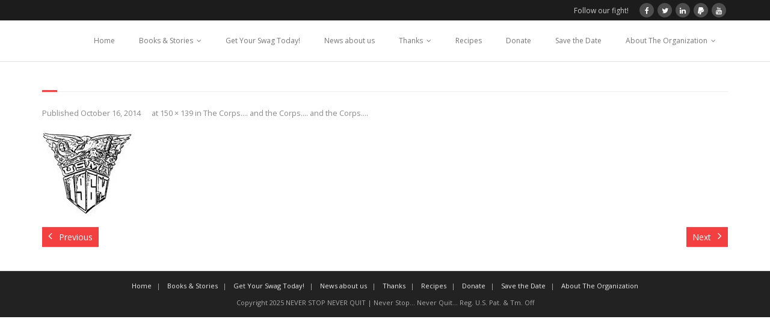

--- FILE ---
content_type: text/html; charset=UTF-8
request_url: https://neverstopneverquit.com/thanks/sponsors/west-point/usma64/
body_size: 10708
content:
<!DOCTYPE html>

<html lang="en">
<head>
<meta charset="UTF-8" />
<meta name="viewport" content="width=device-width" />
<link rel="profile" href="//gmpg.org/xfn/11" />
<link rel="pingback" href="https://neverstopneverquit.com/xmlrpc.php" />

<meta name='robots' content='index, follow, max-image-preview:large, max-snippet:-1, max-video-preview:-1' />

	<!-- This site is optimized with the Yoast SEO plugin v26.8 - https://yoast.com/product/yoast-seo-wordpress/ -->
	<title>USMA&#039;64 &#8902; Never Stop&hellip; Never Quit&hellip;</title>
	<link rel="canonical" href="https://neverstopneverquit.com/thanks/sponsors/west-point/usma64/" />
	<meta property="og:locale" content="en_US" />
	<meta property="og:type" content="article" />
	<meta property="og:title" content="USMA&#039;64 &#8902; Never Stop&hellip; Never Quit&hellip;" />
	<meta property="og:url" content="https://neverstopneverquit.com/thanks/sponsors/west-point/usma64/" />
	<meta property="og:site_name" content="Never Stop&hellip; Never Quit&hellip;" />
	<meta property="article:publisher" content="https://www.facebook.com/NeverStopNeverQuit/" />
	<meta property="og:image" content="https://neverstopneverquit.com/thanks/sponsors/west-point/usma64" />
	<meta property="og:image:width" content="150" />
	<meta property="og:image:height" content="139" />
	<meta property="og:image:type" content="image/jpeg" />
	<meta name="twitter:card" content="summary_large_image" />
	<meta name="twitter:site" content="@NStopNQuit" />
	<script type="application/ld+json" class="yoast-schema-graph">{"@context":"https://schema.org","@graph":[{"@type":"WebPage","@id":"https://neverstopneverquit.com/thanks/sponsors/west-point/usma64/","url":"https://neverstopneverquit.com/thanks/sponsors/west-point/usma64/","name":"USMA'64 &#8902; Never Stop&hellip; Never Quit&hellip;","isPartOf":{"@id":"https://neverstopneverquit.com/#website"},"primaryImageOfPage":{"@id":"https://neverstopneverquit.com/thanks/sponsors/west-point/usma64/#primaryimage"},"image":{"@id":"https://neverstopneverquit.com/thanks/sponsors/west-point/usma64/#primaryimage"},"thumbnailUrl":"https://i0.wp.com/neverstopneverquit.com/wp-content/uploads/2014/10/USMA64.jpg?fit=150%2C139&ssl=1","datePublished":"2014-10-16T19:46:03+00:00","breadcrumb":{"@id":"https://neverstopneverquit.com/thanks/sponsors/west-point/usma64/#breadcrumb"},"inLanguage":"en","potentialAction":[{"@type":"ReadAction","target":["https://neverstopneverquit.com/thanks/sponsors/west-point/usma64/"]}]},{"@type":"ImageObject","inLanguage":"en","@id":"https://neverstopneverquit.com/thanks/sponsors/west-point/usma64/#primaryimage","url":"https://i0.wp.com/neverstopneverquit.com/wp-content/uploads/2014/10/USMA64.jpg?fit=150%2C139&ssl=1","contentUrl":"https://i0.wp.com/neverstopneverquit.com/wp-content/uploads/2014/10/USMA64.jpg?fit=150%2C139&ssl=1","width":150,"height":139},{"@type":"BreadcrumbList","@id":"https://neverstopneverquit.com/thanks/sponsors/west-point/usma64/#breadcrumb","itemListElement":[{"@type":"ListItem","position":1,"name":"Home","item":"https://neverstopneverquit.com/"},{"@type":"ListItem","position":2,"name":"Thanks","item":"https://neverstopneverquit.com/thanks/"},{"@type":"ListItem","position":3,"name":"Sponsors","item":"https://neverstopneverquit.com/thanks/sponsors/"},{"@type":"ListItem","position":4,"name":"The Corps&#8230;. and the Corps&#8230;. and the Corps&#8230;.","item":"https://neverstopneverquit.com/thanks/sponsors/west-point/"},{"@type":"ListItem","position":5,"name":"USMA&#8217;64"}]},{"@type":"WebSite","@id":"https://neverstopneverquit.com/#website","url":"https://neverstopneverquit.com/","name":"Never Stop&hellip; Never Quit&hellip;","description":"This is why we fight!","publisher":{"@id":"https://neverstopneverquit.com/#organization"},"potentialAction":[{"@type":"SearchAction","target":{"@type":"EntryPoint","urlTemplate":"https://neverstopneverquit.com/?s={search_term_string}"},"query-input":{"@type":"PropertyValueSpecification","valueRequired":true,"valueName":"search_term_string"}}],"inLanguage":"en"},{"@type":"Organization","@id":"https://neverstopneverquit.com/#organization","name":"Never Stop&hellip; Never Quit&hellip;","url":"https://neverstopneverquit.com/","logo":{"@type":"ImageObject","inLanguage":"en","@id":"https://neverstopneverquit.com/#/schema/logo/image/","url":"https://i0.wp.com/neverstopneverquit.com/wp-content/uploads/2016/06/cropped-cropped-cropped-NSNQ2.jpg?fit=512%2C512&ssl=1","contentUrl":"https://i0.wp.com/neverstopneverquit.com/wp-content/uploads/2016/06/cropped-cropped-cropped-NSNQ2.jpg?fit=512%2C512&ssl=1","width":512,"height":512,"caption":"Never Stop&hellip; Never Quit&hellip;"},"image":{"@id":"https://neverstopneverquit.com/#/schema/logo/image/"},"sameAs":["https://www.facebook.com/NeverStopNeverQuit/","https://x.com/NStopNQuit","https://www.linkedin.com/company-beta/18104397/","https://www.youtube.com/playlist?list=PLwMsWD-UtliW3mOlsFCYm46gE4ikkfa-o"]}]}</script>
	<!-- / Yoast SEO plugin. -->


<link rel='dns-prefetch' href='//dl.dropboxusercontent.com' />
<link rel='dns-prefetch' href='//stats.wp.com' />
<link rel='dns-prefetch' href='//maxcdn.bootstrapcdn.com' />
<link rel='dns-prefetch' href='//fonts.googleapis.com' />
<link rel='dns-prefetch' href='//v0.wordpress.com' />
<link rel='dns-prefetch' href='//widgets.wp.com' />
<link rel='dns-prefetch' href='//s0.wp.com' />
<link rel='dns-prefetch' href='//0.gravatar.com' />
<link rel='dns-prefetch' href='//1.gravatar.com' />
<link rel='dns-prefetch' href='//2.gravatar.com' />
<link rel='dns-prefetch' href='//jetpack.wordpress.com' />
<link rel='dns-prefetch' href='//public-api.wordpress.com' />
<link rel='preconnect' href='//i0.wp.com' />
<link rel="alternate" type="application/rss+xml" title="Never Stop&hellip; Never Quit&hellip; &raquo; Feed" href="https://neverstopneverquit.com/feed/" />
<link rel="alternate" type="application/rss+xml" title="Never Stop&hellip; Never Quit&hellip; &raquo; Comments Feed" href="https://neverstopneverquit.com/comments/feed/" />
<link rel="alternate" type="application/rss+xml" title="Never Stop&hellip; Never Quit&hellip; &raquo; USMA&#8217;64 Comments Feed" href="https://neverstopneverquit.com/thanks/sponsors/west-point/usma64/#main/feed/" />
<link rel="alternate" title="oEmbed (JSON)" type="application/json+oembed" href="https://neverstopneverquit.com/wp-json/oembed/1.0/embed?url=https%3A%2F%2Fneverstopneverquit.com%2Fthanks%2Fsponsors%2Fwest-point%2Fusma64%2F%23main" />
<link rel="alternate" title="oEmbed (XML)" type="text/xml+oembed" href="https://neverstopneverquit.com/wp-json/oembed/1.0/embed?url=https%3A%2F%2Fneverstopneverquit.com%2Fthanks%2Fsponsors%2Fwest-point%2Fusma64%2F%23main&#038;format=xml" />
<style id='wp-img-auto-sizes-contain-inline-css' type='text/css'>
img:is([sizes=auto i],[sizes^="auto," i]){contain-intrinsic-size:3000px 1500px}
/*# sourceURL=wp-img-auto-sizes-contain-inline-css */
</style>
<style id='wp-emoji-styles-inline-css' type='text/css'>

	img.wp-smiley, img.emoji {
		display: inline !important;
		border: none !important;
		box-shadow: none !important;
		height: 1em !important;
		width: 1em !important;
		margin: 0 0.07em !important;
		vertical-align: -0.1em !important;
		background: none !important;
		padding: 0 !important;
	}
/*# sourceURL=wp-emoji-styles-inline-css */
</style>
<style id='wp-block-library-inline-css' type='text/css'>
:root{--wp-block-synced-color:#7a00df;--wp-block-synced-color--rgb:122,0,223;--wp-bound-block-color:var(--wp-block-synced-color);--wp-editor-canvas-background:#ddd;--wp-admin-theme-color:#007cba;--wp-admin-theme-color--rgb:0,124,186;--wp-admin-theme-color-darker-10:#006ba1;--wp-admin-theme-color-darker-10--rgb:0,107,160.5;--wp-admin-theme-color-darker-20:#005a87;--wp-admin-theme-color-darker-20--rgb:0,90,135;--wp-admin-border-width-focus:2px}@media (min-resolution:192dpi){:root{--wp-admin-border-width-focus:1.5px}}.wp-element-button{cursor:pointer}:root .has-very-light-gray-background-color{background-color:#eee}:root .has-very-dark-gray-background-color{background-color:#313131}:root .has-very-light-gray-color{color:#eee}:root .has-very-dark-gray-color{color:#313131}:root .has-vivid-green-cyan-to-vivid-cyan-blue-gradient-background{background:linear-gradient(135deg,#00d084,#0693e3)}:root .has-purple-crush-gradient-background{background:linear-gradient(135deg,#34e2e4,#4721fb 50%,#ab1dfe)}:root .has-hazy-dawn-gradient-background{background:linear-gradient(135deg,#faaca8,#dad0ec)}:root .has-subdued-olive-gradient-background{background:linear-gradient(135deg,#fafae1,#67a671)}:root .has-atomic-cream-gradient-background{background:linear-gradient(135deg,#fdd79a,#004a59)}:root .has-nightshade-gradient-background{background:linear-gradient(135deg,#330968,#31cdcf)}:root .has-midnight-gradient-background{background:linear-gradient(135deg,#020381,#2874fc)}:root{--wp--preset--font-size--normal:16px;--wp--preset--font-size--huge:42px}.has-regular-font-size{font-size:1em}.has-larger-font-size{font-size:2.625em}.has-normal-font-size{font-size:var(--wp--preset--font-size--normal)}.has-huge-font-size{font-size:var(--wp--preset--font-size--huge)}.has-text-align-center{text-align:center}.has-text-align-left{text-align:left}.has-text-align-right{text-align:right}.has-fit-text{white-space:nowrap!important}#end-resizable-editor-section{display:none}.aligncenter{clear:both}.items-justified-left{justify-content:flex-start}.items-justified-center{justify-content:center}.items-justified-right{justify-content:flex-end}.items-justified-space-between{justify-content:space-between}.screen-reader-text{border:0;clip-path:inset(50%);height:1px;margin:-1px;overflow:hidden;padding:0;position:absolute;width:1px;word-wrap:normal!important}.screen-reader-text:focus{background-color:#ddd;clip-path:none;color:#444;display:block;font-size:1em;height:auto;left:5px;line-height:normal;padding:15px 23px 14px;text-decoration:none;top:5px;width:auto;z-index:100000}html :where(.has-border-color){border-style:solid}html :where([style*=border-top-color]){border-top-style:solid}html :where([style*=border-right-color]){border-right-style:solid}html :where([style*=border-bottom-color]){border-bottom-style:solid}html :where([style*=border-left-color]){border-left-style:solid}html :where([style*=border-width]){border-style:solid}html :where([style*=border-top-width]){border-top-style:solid}html :where([style*=border-right-width]){border-right-style:solid}html :where([style*=border-bottom-width]){border-bottom-style:solid}html :where([style*=border-left-width]){border-left-style:solid}html :where(img[class*=wp-image-]){height:auto;max-width:100%}:where(figure){margin:0 0 1em}html :where(.is-position-sticky){--wp-admin--admin-bar--position-offset:var(--wp-admin--admin-bar--height,0px)}@media screen and (max-width:600px){html :where(.is-position-sticky){--wp-admin--admin-bar--position-offset:0px}}

/*# sourceURL=wp-block-library-inline-css */
</style><style id='global-styles-inline-css' type='text/css'>
:root{--wp--preset--aspect-ratio--square: 1;--wp--preset--aspect-ratio--4-3: 4/3;--wp--preset--aspect-ratio--3-4: 3/4;--wp--preset--aspect-ratio--3-2: 3/2;--wp--preset--aspect-ratio--2-3: 2/3;--wp--preset--aspect-ratio--16-9: 16/9;--wp--preset--aspect-ratio--9-16: 9/16;--wp--preset--color--black: #000000;--wp--preset--color--cyan-bluish-gray: #abb8c3;--wp--preset--color--white: #ffffff;--wp--preset--color--pale-pink: #f78da7;--wp--preset--color--vivid-red: #cf2e2e;--wp--preset--color--luminous-vivid-orange: #ff6900;--wp--preset--color--luminous-vivid-amber: #fcb900;--wp--preset--color--light-green-cyan: #7bdcb5;--wp--preset--color--vivid-green-cyan: #00d084;--wp--preset--color--pale-cyan-blue: #8ed1fc;--wp--preset--color--vivid-cyan-blue: #0693e3;--wp--preset--color--vivid-purple: #9b51e0;--wp--preset--gradient--vivid-cyan-blue-to-vivid-purple: linear-gradient(135deg,rgb(6,147,227) 0%,rgb(155,81,224) 100%);--wp--preset--gradient--light-green-cyan-to-vivid-green-cyan: linear-gradient(135deg,rgb(122,220,180) 0%,rgb(0,208,130) 100%);--wp--preset--gradient--luminous-vivid-amber-to-luminous-vivid-orange: linear-gradient(135deg,rgb(252,185,0) 0%,rgb(255,105,0) 100%);--wp--preset--gradient--luminous-vivid-orange-to-vivid-red: linear-gradient(135deg,rgb(255,105,0) 0%,rgb(207,46,46) 100%);--wp--preset--gradient--very-light-gray-to-cyan-bluish-gray: linear-gradient(135deg,rgb(238,238,238) 0%,rgb(169,184,195) 100%);--wp--preset--gradient--cool-to-warm-spectrum: linear-gradient(135deg,rgb(74,234,220) 0%,rgb(151,120,209) 20%,rgb(207,42,186) 40%,rgb(238,44,130) 60%,rgb(251,105,98) 80%,rgb(254,248,76) 100%);--wp--preset--gradient--blush-light-purple: linear-gradient(135deg,rgb(255,206,236) 0%,rgb(152,150,240) 100%);--wp--preset--gradient--blush-bordeaux: linear-gradient(135deg,rgb(254,205,165) 0%,rgb(254,45,45) 50%,rgb(107,0,62) 100%);--wp--preset--gradient--luminous-dusk: linear-gradient(135deg,rgb(255,203,112) 0%,rgb(199,81,192) 50%,rgb(65,88,208) 100%);--wp--preset--gradient--pale-ocean: linear-gradient(135deg,rgb(255,245,203) 0%,rgb(182,227,212) 50%,rgb(51,167,181) 100%);--wp--preset--gradient--electric-grass: linear-gradient(135deg,rgb(202,248,128) 0%,rgb(113,206,126) 100%);--wp--preset--gradient--midnight: linear-gradient(135deg,rgb(2,3,129) 0%,rgb(40,116,252) 100%);--wp--preset--font-size--small: 13px;--wp--preset--font-size--medium: 20px;--wp--preset--font-size--large: 36px;--wp--preset--font-size--x-large: 42px;--wp--preset--spacing--20: 0.44rem;--wp--preset--spacing--30: 0.67rem;--wp--preset--spacing--40: 1rem;--wp--preset--spacing--50: 1.5rem;--wp--preset--spacing--60: 2.25rem;--wp--preset--spacing--70: 3.38rem;--wp--preset--spacing--80: 5.06rem;--wp--preset--shadow--natural: 6px 6px 9px rgba(0, 0, 0, 0.2);--wp--preset--shadow--deep: 12px 12px 50px rgba(0, 0, 0, 0.4);--wp--preset--shadow--sharp: 6px 6px 0px rgba(0, 0, 0, 0.2);--wp--preset--shadow--outlined: 6px 6px 0px -3px rgb(255, 255, 255), 6px 6px rgb(0, 0, 0);--wp--preset--shadow--crisp: 6px 6px 0px rgb(0, 0, 0);}:where(.is-layout-flex){gap: 0.5em;}:where(.is-layout-grid){gap: 0.5em;}body .is-layout-flex{display: flex;}.is-layout-flex{flex-wrap: wrap;align-items: center;}.is-layout-flex > :is(*, div){margin: 0;}body .is-layout-grid{display: grid;}.is-layout-grid > :is(*, div){margin: 0;}:where(.wp-block-columns.is-layout-flex){gap: 2em;}:where(.wp-block-columns.is-layout-grid){gap: 2em;}:where(.wp-block-post-template.is-layout-flex){gap: 1.25em;}:where(.wp-block-post-template.is-layout-grid){gap: 1.25em;}.has-black-color{color: var(--wp--preset--color--black) !important;}.has-cyan-bluish-gray-color{color: var(--wp--preset--color--cyan-bluish-gray) !important;}.has-white-color{color: var(--wp--preset--color--white) !important;}.has-pale-pink-color{color: var(--wp--preset--color--pale-pink) !important;}.has-vivid-red-color{color: var(--wp--preset--color--vivid-red) !important;}.has-luminous-vivid-orange-color{color: var(--wp--preset--color--luminous-vivid-orange) !important;}.has-luminous-vivid-amber-color{color: var(--wp--preset--color--luminous-vivid-amber) !important;}.has-light-green-cyan-color{color: var(--wp--preset--color--light-green-cyan) !important;}.has-vivid-green-cyan-color{color: var(--wp--preset--color--vivid-green-cyan) !important;}.has-pale-cyan-blue-color{color: var(--wp--preset--color--pale-cyan-blue) !important;}.has-vivid-cyan-blue-color{color: var(--wp--preset--color--vivid-cyan-blue) !important;}.has-vivid-purple-color{color: var(--wp--preset--color--vivid-purple) !important;}.has-black-background-color{background-color: var(--wp--preset--color--black) !important;}.has-cyan-bluish-gray-background-color{background-color: var(--wp--preset--color--cyan-bluish-gray) !important;}.has-white-background-color{background-color: var(--wp--preset--color--white) !important;}.has-pale-pink-background-color{background-color: var(--wp--preset--color--pale-pink) !important;}.has-vivid-red-background-color{background-color: var(--wp--preset--color--vivid-red) !important;}.has-luminous-vivid-orange-background-color{background-color: var(--wp--preset--color--luminous-vivid-orange) !important;}.has-luminous-vivid-amber-background-color{background-color: var(--wp--preset--color--luminous-vivid-amber) !important;}.has-light-green-cyan-background-color{background-color: var(--wp--preset--color--light-green-cyan) !important;}.has-vivid-green-cyan-background-color{background-color: var(--wp--preset--color--vivid-green-cyan) !important;}.has-pale-cyan-blue-background-color{background-color: var(--wp--preset--color--pale-cyan-blue) !important;}.has-vivid-cyan-blue-background-color{background-color: var(--wp--preset--color--vivid-cyan-blue) !important;}.has-vivid-purple-background-color{background-color: var(--wp--preset--color--vivid-purple) !important;}.has-black-border-color{border-color: var(--wp--preset--color--black) !important;}.has-cyan-bluish-gray-border-color{border-color: var(--wp--preset--color--cyan-bluish-gray) !important;}.has-white-border-color{border-color: var(--wp--preset--color--white) !important;}.has-pale-pink-border-color{border-color: var(--wp--preset--color--pale-pink) !important;}.has-vivid-red-border-color{border-color: var(--wp--preset--color--vivid-red) !important;}.has-luminous-vivid-orange-border-color{border-color: var(--wp--preset--color--luminous-vivid-orange) !important;}.has-luminous-vivid-amber-border-color{border-color: var(--wp--preset--color--luminous-vivid-amber) !important;}.has-light-green-cyan-border-color{border-color: var(--wp--preset--color--light-green-cyan) !important;}.has-vivid-green-cyan-border-color{border-color: var(--wp--preset--color--vivid-green-cyan) !important;}.has-pale-cyan-blue-border-color{border-color: var(--wp--preset--color--pale-cyan-blue) !important;}.has-vivid-cyan-blue-border-color{border-color: var(--wp--preset--color--vivid-cyan-blue) !important;}.has-vivid-purple-border-color{border-color: var(--wp--preset--color--vivid-purple) !important;}.has-vivid-cyan-blue-to-vivid-purple-gradient-background{background: var(--wp--preset--gradient--vivid-cyan-blue-to-vivid-purple) !important;}.has-light-green-cyan-to-vivid-green-cyan-gradient-background{background: var(--wp--preset--gradient--light-green-cyan-to-vivid-green-cyan) !important;}.has-luminous-vivid-amber-to-luminous-vivid-orange-gradient-background{background: var(--wp--preset--gradient--luminous-vivid-amber-to-luminous-vivid-orange) !important;}.has-luminous-vivid-orange-to-vivid-red-gradient-background{background: var(--wp--preset--gradient--luminous-vivid-orange-to-vivid-red) !important;}.has-very-light-gray-to-cyan-bluish-gray-gradient-background{background: var(--wp--preset--gradient--very-light-gray-to-cyan-bluish-gray) !important;}.has-cool-to-warm-spectrum-gradient-background{background: var(--wp--preset--gradient--cool-to-warm-spectrum) !important;}.has-blush-light-purple-gradient-background{background: var(--wp--preset--gradient--blush-light-purple) !important;}.has-blush-bordeaux-gradient-background{background: var(--wp--preset--gradient--blush-bordeaux) !important;}.has-luminous-dusk-gradient-background{background: var(--wp--preset--gradient--luminous-dusk) !important;}.has-pale-ocean-gradient-background{background: var(--wp--preset--gradient--pale-ocean) !important;}.has-electric-grass-gradient-background{background: var(--wp--preset--gradient--electric-grass) !important;}.has-midnight-gradient-background{background: var(--wp--preset--gradient--midnight) !important;}.has-small-font-size{font-size: var(--wp--preset--font-size--small) !important;}.has-medium-font-size{font-size: var(--wp--preset--font-size--medium) !important;}.has-large-font-size{font-size: var(--wp--preset--font-size--large) !important;}.has-x-large-font-size{font-size: var(--wp--preset--font-size--x-large) !important;}
/*# sourceURL=global-styles-inline-css */
</style>

<style id='classic-theme-styles-inline-css' type='text/css'>
/*! This file is auto-generated */
.wp-block-button__link{color:#fff;background-color:#32373c;border-radius:9999px;box-shadow:none;text-decoration:none;padding:calc(.667em + 2px) calc(1.333em + 2px);font-size:1.125em}.wp-block-file__button{background:#32373c;color:#fff;text-decoration:none}
/*# sourceURL=/wp-includes/css/classic-themes.min.css */
</style>
<link rel="stylesheet" href="https://neverstopneverquit.com/wp-content/cache/minify/13a6a.css" media="all" />



<link rel='stylesheet' id='sb-font-awesome-css' href='https://maxcdn.bootstrapcdn.com/font-awesome/4.7.0/css/font-awesome.min.css?ver=6.9' type='text/css' media='all' />
<link rel='stylesheet' id='thinkup-google-fonts-css' href='//fonts.googleapis.com/css?family=Raleway%3A300%2C400%2C600%2C700%7COpen+Sans%3A300%2C400%2C600%2C700&#038;subset=latin%2Clatin-ext' type='text/css' media='all' />
<link rel="stylesheet" href="https://neverstopneverquit.com/wp-content/cache/minify/79e6b.css" media="all" />









<script src="https://neverstopneverquit.com/wp-content/cache/minify/1ae9e.js"></script>





<script type="text/javascript" id="tweetscroll-js-extra">
/* <![CDATA[ */
var PiTweetScroll = {"ajaxrequests":"https://neverstopneverquit.com/wp-admin/admin-ajax.php"};
//# sourceURL=tweetscroll-js-extra
/* ]]> */
</script>
<script src="https://neverstopneverquit.com/wp-content/cache/minify/2fa51.js"></script>

<script type="text/javascript" id="foobox-free-min-js-before">
/* <![CDATA[ */
/* Run FooBox FREE (v2.7.41) */
var FOOBOX = window.FOOBOX = {
	ready: true,
	disableOthers: false,
	o: {wordpress: { enabled: true }, countMessage:'image %index of %total', captions: { dataTitle: ["captionTitle","title"], dataDesc: ["captionDesc","description"] }, rel: '', excludes:'.fbx-link,.nofoobox,.nolightbox,a[href*="pinterest.com/pin/create/button/"]', affiliate : { enabled: false }},
	selectors: [
		".gallery", ".wp-block-gallery", ".wp-caption", ".wp-block-image", "a:has(img[class*=wp-image-])", ".foobox"
	],
	pre: function( $ ){
		// Custom JavaScript (Pre)
		
	},
	post: function( $ ){
		// Custom JavaScript (Post)
		
		// Custom Captions Code
		
	},
	custom: function( $ ){
		// Custom Extra JS
		
	}
};
//# sourceURL=foobox-free-min-js-before
/* ]]> */
</script>
<script src="https://neverstopneverquit.com/wp-content/cache/minify/eb8ca.js"></script>

<link rel="https://api.w.org/" href="https://neverstopneverquit.com/wp-json/" /><link rel="alternate" title="JSON" type="application/json" href="https://neverstopneverquit.com/wp-json/wp/v2/media/329" /><link rel="EditURI" type="application/rsd+xml" title="RSD" href="https://neverstopneverquit.com/xmlrpc.php?rsd" />
<meta name="generator" content="WordPress 6.9" />
<link rel='shortlink' href='https://wp.me/a59LmZ-5j' />
	<style>img#wpstats{display:none}</style>
		<link rel="Shortcut Icon" type="image/x-icon" href="https://neverstopneverquit.com/wp-content/uploads/2014/10/NSNQ-icon1.gif" /><style type="text/css">.recentcomments a{display:inline !important;padding:0 !important;margin:0 !important;}</style><style type="text/css">
#content, #content button, #content input, #content select, #content textarea { font-size:14px}
#introaction-core, #introaction-core button, #introaction-core input, #introaction-core select, #introaction-core textarea { font-size:14px}
#outroaction-core, #outroaction-core button, #outroaction-core input, #outroaction-core select, #outroaction-core textarea { font-size:14px}
</style>
<style type="text/css">
#intro.option1 .page-title {
display: none;
}

</style>
<link rel="icon" href="https://i0.wp.com/neverstopneverquit.com/wp-content/uploads/2025/05/cropped-Never-Stop-Never-Quit-for-them-Icon.png?fit=32%2C32&#038;ssl=1" sizes="32x32" />
<link rel="icon" href="https://i0.wp.com/neverstopneverquit.com/wp-content/uploads/2025/05/cropped-Never-Stop-Never-Quit-for-them-Icon.png?fit=192%2C192&#038;ssl=1" sizes="192x192" />
<link rel="apple-touch-icon" href="https://i0.wp.com/neverstopneverquit.com/wp-content/uploads/2025/05/cropped-Never-Stop-Never-Quit-for-them-Icon.png?fit=180%2C180&#038;ssl=1" />
<meta name="msapplication-TileImage" content="https://i0.wp.com/neverstopneverquit.com/wp-content/uploads/2025/05/cropped-Never-Stop-Never-Quit-for-them-Icon.png?fit=270%2C270&#038;ssl=1" />
		<style type="text/css" id="wp-custom-css">
			/*
Welcome to Custom CSS!

To learn how this works, see http://wp.me/PEmnE-Bt
*/		</style>
		</head>

<body class="attachment wp-singular attachment-template-default attachmentid-329 attachment-jpeg wp-theme-Minamaze_Pro layout-sidebar-none layout-responsive layout-wide header-style1">
<div id="body-core" class="hfeed site">

	<header id="site-header">

		
		<div id="pre-header">
		<div class="wrap-safari">
		<div id="pre-header-core" class="main-navigation">
  
			
			
			<div id="pre-header-social"><ul><li class="social message">Follow our fight!</li><li class="social facebook"><a href="https://www.facebook.com/NeverStopNeverQuit/" data-tip="bottom" data-original-title="Facebook" target="_blank"><i class="fa fa-facebook"></i></a></li><li class="social twitter"><a href="https://twitter.com/NStopNQuit" data-tip="bottom" data-original-title="Twitter" target="_blank"><i class="fa fa-twitter"></i></a></li><li class="social linkedin"><a href="https://www.linkedin.com/today/author/0_0kkJG7vqTOTv41BOY7VDxS?trk=prof-sm" data-tip="bottom" data-original-title="LinkedIn" target="_blank"><i class="fa fa-linkedin"></i></a></li><li class="social paypal"><a href="https://www.paypal.com/donate?hosted_button_id=HGFXP4RTLVU5E" data-tip="bottom" data-original-title="PayPal" target="_blank"><i class="fa fa-paypal"></i></a></li><li class="social youtube"><a href="https://www.youtube.com/playlist?list=PLwMsWD-UtliW3mOlsFCYm46gE4ikkfa-o" data-tip="bottom" data-original-title="YouTube" target="_blank"><i class="fa fa-youtube"></i></a></li></ul></div>
		</div>
		</div>
		</div>
		<!-- #pre-header -->

		<div id="header">
		<div id="header-core">

			<div id="logo">
						</div>

			<div id="header-links" class="main-navigation">
			<div id="header-links-inner" class="header-links">
				<ul id="menu-header-menu" class="menu"><li id="menu-item-135" class="menu-item menu-item-type-custom menu-item-object-custom menu-item-home menu-item-135"><a href="https://neverstopneverquit.com/">Home</a></li>
<li id="menu-item-621" class="menu-item menu-item-type-post_type menu-item-object-page menu-item-has-children menu-item-621"><a href="https://neverstopneverquit.com/books/">Books &#038; Stories</a>
<ul class="sub-menu">
	<li id="menu-item-2063" class="menu-item menu-item-type-post_type menu-item-object-page menu-item-2063"><a href="https://neverstopneverquit.com/all-the-places-to-get-kevins-books/">All the Places to Get Kevin’s Books</a></li>
	<li id="menu-item-1604" class="menu-item menu-item-type-post_type menu-item-object-page menu-item-1604"><a href="https://neverstopneverquit.com/books/shortstories/">Short Stories</a></li>
	<li id="menu-item-406" class="menu-item menu-item-type-custom menu-item-object-custom menu-item-406"><a href="http://neverstopneverquit.blogspot.com/">Kevin&#8217;s Blog</a></li>
	<li id="menu-item-2056" class="menu-item menu-item-type-custom menu-item-object-custom menu-item-2056"><a href="https://www.amazon.com/Sensations-Kevin-Byrne-ebook/dp/B0CG4ZXSWT">Sensations</a></li>
	<li id="menu-item-2032" class="menu-item menu-item-type-post_type menu-item-object-page menu-item-2032"><a href="https://neverstopneverquit.com/books/sensations-audiobook-links/">Sensations Audiobook Links</a></li>
	<li id="menu-item-934" class="menu-item menu-item-type-post_type menu-item-object-page menu-item-934"><a href="https://neverstopneverquit.com/books/moments/">Moments</a></li>
	<li id="menu-item-910" class="menu-item menu-item-type-custom menu-item-object-custom menu-item-910"><a href="https://www.amazon.com/abeyance-Kevin-J-Byrne/dp/195923501X/ref=tmm_pap_swatch_0?_encoding=UTF8&#038;qid=1693392223&#038;sr=8-1">&#8230;in abeyance</a></li>
	<li id="menu-item-935" class="menu-item menu-item-type-custom menu-item-object-custom menu-item-935"><a href="https://www.amazon.com/Annie-Flynn-first-second-desk/dp/1959235028/ref=tmm_pap_swatch_0?_encoding=UTF8&#038;qid=1693392458&#038;sr=8-1">Annie Flynn &#8211; First Row, Second Desk</a></li>
	<li id="menu-item-679" class="menu-item menu-item-type-post_type menu-item-object-page menu-item-has-children menu-item-679"><a href="https://neverstopneverquit.com/books/mymsande/mymsande-header/">My MS and E</a>
	<ul class="sub-menu">
		<li id="menu-item-583" class="menu-item menu-item-type-post_type menu-item-object-page menu-item-583"><a href="https://neverstopneverquit.com/books/mymsande/">My MS and E</a></li>
		<li id="menu-item-671" class="menu-item menu-item-type-post_type menu-item-object-page menu-item-671"><a href="https://neverstopneverquit.com/books/mymsande/about/">About</a></li>
		<li id="menu-item-672" class="menu-item menu-item-type-post_type menu-item-object-page menu-item-672"><a href="https://neverstopneverquit.com/books/mymsande/it-takes-a-village/">It Takes a Village</a></li>
	</ul>
</li>
	<li id="menu-item-885" class="menu-item menu-item-type-post_type menu-item-object-page menu-item-885"><a href="https://neverstopneverquit.com/books/ramblings/">The Ramblings of a Condemned Man</a></li>
	<li id="menu-item-1716" class="menu-item menu-item-type-post_type menu-item-object-page menu-item-1716"><a href="https://neverstopneverquit.com/books/triune-2/">Triune</a></li>
</ul>
</li>
<li id="menu-item-2115" class="menu-item menu-item-type-post_type menu-item-object-page menu-item-2115"><a href="https://neverstopneverquit.com/get-your-swag/">Get Your Swag Today!</a></li>
<li id="menu-item-787" class="menu-item menu-item-type-post_type menu-item-object-page menu-item-787"><a href="https://neverstopneverquit.com/stories/">News about us</a></li>
<li id="menu-item-136" class="menu-item menu-item-type-post_type menu-item-object-page menu-item-has-children menu-item-136"><a href="https://neverstopneverquit.com/thanks/">Thanks</a>
<ul class="sub-menu">
	<li id="menu-item-138" class="menu-item menu-item-type-post_type menu-item-object-page menu-item-138"><a href="https://neverstopneverquit.com/thanks/cards/">BikeMS thank you cards</a></li>
	<li id="menu-item-137" class="menu-item menu-item-type-post_type menu-item-object-page menu-item-has-children menu-item-137"><a href="https://neverstopneverquit.com/thanks/sponsors/">Sponsors</a>
	<ul class="sub-menu">
		<li id="menu-item-660" class="menu-item menu-item-type-post_type menu-item-object-page menu-item-660"><a href="https://neverstopneverquit.com/thanks/sponsors/wine-wine-everywhere-theres-wine/">Wine, Wine, everywhere there’s Wine!</a></li>
		<li id="menu-item-659" class="menu-item menu-item-type-post_type menu-item-object-page menu-item-659"><a href="https://neverstopneverquit.com/thanks/sponsors/west-point/">The Corps…. and the Corps…. and the Corps….</a></li>
	</ul>
</li>
</ul>
</li>
<li id="menu-item-1679" class="menu-item menu-item-type-custom menu-item-object-custom menu-item-1679"><a href="https://neverstopneverquitrecipes.blogspot.com/">Recipes</a></li>
<li id="menu-item-1568" class="menu-item menu-item-type-post_type menu-item-object-page menu-item-1568"><a href="https://neverstopneverquit.com/donate/">Donate</a></li>
<li id="menu-item-2095" class="menu-item menu-item-type-post_type menu-item-object-page menu-item-2095"><a href="https://neverstopneverquit.com/save-the-date/">Save the Date</a></li>
<li id="menu-item-717" class="menu-item menu-item-type-post_type menu-item-object-page menu-item-has-children menu-item-717"><a href="https://neverstopneverquit.com/501c3/">About The Organization</a>
<ul class="sub-menu">
	<li id="menu-item-785" class="menu-item menu-item-type-post_type menu-item-object-page menu-item-785"><a href="https://neverstopneverquit.com/501c3/">About The Organization</a></li>
	<li id="menu-item-725" class="menu-item menu-item-type-post_type menu-item-object-page menu-item-has-children menu-item-725"><a href="https://neverstopneverquit.com/501c3/documentation/">Documentation</a>
	<ul class="sub-menu">
		<li id="menu-item-2039" class="menu-item menu-item-type-custom menu-item-object-custom menu-item-2039"><a href="https://drive.google.com/drive/folders/17gNMsMMpNwln3o9hLdqaVSulOwVhNes_?usp=sharing">IRS Filings and Associated Tax Documents</a></li>
	</ul>
</li>
	<li id="menu-item-792" class="menu-item menu-item-type-custom menu-item-object-custom menu-item-792"><a href="http://neverstopneverquit.blogspot.com/2014/06/prologue.html">Origin of Never Stop… Never Quit…</a></li>
	<li id="menu-item-140" class="menu-item menu-item-type-post_type menu-item-object-page menu-item-140"><a href="https://neverstopneverquit.com/501c3/contact-us/">Contact and Support Us</a></li>
	<li id="menu-item-2121" class="menu-item menu-item-type-post_type menu-item-object-page menu-item-2121"><a href="https://neverstopneverquit.com/privacy-notice/">Privacy Notice</a></li>
</ul>
</li>
</ul>			</div>
			</div>
			<!-- #header-links .main-navigation -->

			<div id="header-responsive"><a class="btn-navbar" data-toggle="collapse" data-target=".nav-collapse"><span class="icon-bar"></span><span class="icon-bar"></span><span class="icon-bar"></span></a><div id="header-responsive-inner" class="responsive-links nav-collapse collapse"><ul id="menu-header-menu-1" class=""><li class="menu-item menu-item-type-custom menu-item-object-custom menu-item-home menu-item-135"><a href="https://neverstopneverquit.com/">Home</a></li>
<li class="menu-item menu-item-type-post_type menu-item-object-page menu-item-has-children menu-item-621"><a href="https://neverstopneverquit.com/books/">Books &#038; Stories</a>
<ul class="sub-menu">
	<li class="menu-item menu-item-type-post_type menu-item-object-page menu-item-2063"><a href="https://neverstopneverquit.com/all-the-places-to-get-kevins-books/">&nbsp; &nbsp; &nbsp; &nbsp; &#45; All the Places to Get Kevin’s Books</a></li>
	<li class="menu-item menu-item-type-post_type menu-item-object-page menu-item-1604"><a href="https://neverstopneverquit.com/books/shortstories/">&nbsp; &nbsp; &nbsp; &nbsp; &#45; Short Stories</a></li>
	<li class="menu-item menu-item-type-custom menu-item-object-custom menu-item-406"><a href="http://neverstopneverquit.blogspot.com/">&nbsp; &nbsp; &nbsp; &nbsp; &#45; Kevin&#8217;s Blog</a></li>
	<li class="menu-item menu-item-type-custom menu-item-object-custom menu-item-2056"><a href="https://www.amazon.com/Sensations-Kevin-Byrne-ebook/dp/B0CG4ZXSWT">&nbsp; &nbsp; &nbsp; &nbsp; &#45; Sensations</a></li>
	<li class="menu-item menu-item-type-post_type menu-item-object-page menu-item-2032"><a href="https://neverstopneverquit.com/books/sensations-audiobook-links/">&nbsp; &nbsp; &nbsp; &nbsp; &#45; Sensations Audiobook Links</a></li>
	<li class="menu-item menu-item-type-post_type menu-item-object-page menu-item-934"><a href="https://neverstopneverquit.com/books/moments/">&nbsp; &nbsp; &nbsp; &nbsp; &#45; Moments</a></li>
	<li class="menu-item menu-item-type-custom menu-item-object-custom menu-item-910"><a href="https://www.amazon.com/abeyance-Kevin-J-Byrne/dp/195923501X/ref=tmm_pap_swatch_0?_encoding=UTF8&#038;qid=1693392223&#038;sr=8-1">&nbsp; &nbsp; &nbsp; &nbsp; &#45; &#8230;in abeyance</a></li>
	<li class="menu-item menu-item-type-custom menu-item-object-custom menu-item-935"><a href="https://www.amazon.com/Annie-Flynn-first-second-desk/dp/1959235028/ref=tmm_pap_swatch_0?_encoding=UTF8&#038;qid=1693392458&#038;sr=8-1">&nbsp; &nbsp; &nbsp; &nbsp; &#45; Annie Flynn &#8211; First Row, Second Desk</a></li>
	<li class="menu-item menu-item-type-post_type menu-item-object-page menu-item-has-children menu-item-679"><a href="https://neverstopneverquit.com/books/mymsande/mymsande-header/">&nbsp; &nbsp; &nbsp; &nbsp; &#45; My MS and E</a>
	<ul class="sub-menu">
		<li class="menu-item menu-item-type-post_type menu-item-object-page menu-item-583"><a href="https://neverstopneverquit.com/books/mymsande/">&nbsp; &nbsp; &nbsp; &nbsp; &nbsp; &nbsp; &nbsp; &nbsp; &#45; My MS and E</a></li>
		<li class="menu-item menu-item-type-post_type menu-item-object-page menu-item-671"><a href="https://neverstopneverquit.com/books/mymsande/about/">&nbsp; &nbsp; &nbsp; &nbsp; &nbsp; &nbsp; &nbsp; &nbsp; &#45; About</a></li>
		<li class="menu-item menu-item-type-post_type menu-item-object-page menu-item-672"><a href="https://neverstopneverquit.com/books/mymsande/it-takes-a-village/">&nbsp; &nbsp; &nbsp; &nbsp; &nbsp; &nbsp; &nbsp; &nbsp; &#45; It Takes a Village</a></li>
	</ul>
</li>
	<li class="menu-item menu-item-type-post_type menu-item-object-page menu-item-885"><a href="https://neverstopneverquit.com/books/ramblings/">&nbsp; &nbsp; &nbsp; &nbsp; &#45; The Ramblings of a Condemned Man</a></li>
	<li class="menu-item menu-item-type-post_type menu-item-object-page menu-item-1716"><a href="https://neverstopneverquit.com/books/triune-2/">&nbsp; &nbsp; &nbsp; &nbsp; &#45; Triune</a></li>
</ul>
</li>
<li class="menu-item menu-item-type-post_type menu-item-object-page menu-item-2115"><a href="https://neverstopneverquit.com/get-your-swag/">Get Your Swag Today!</a></li>
<li class="menu-item menu-item-type-post_type menu-item-object-page menu-item-787"><a href="https://neverstopneverquit.com/stories/">News about us</a></li>
<li class="menu-item menu-item-type-post_type menu-item-object-page menu-item-has-children menu-item-136"><a href="https://neverstopneverquit.com/thanks/">Thanks</a>
<ul class="sub-menu">
	<li class="menu-item menu-item-type-post_type menu-item-object-page menu-item-138"><a href="https://neverstopneverquit.com/thanks/cards/">&nbsp; &nbsp; &nbsp; &nbsp; &#45; BikeMS thank you cards</a></li>
	<li class="menu-item menu-item-type-post_type menu-item-object-page menu-item-has-children menu-item-137"><a href="https://neverstopneverquit.com/thanks/sponsors/">&nbsp; &nbsp; &nbsp; &nbsp; &#45; Sponsors</a>
	<ul class="sub-menu">
		<li class="menu-item menu-item-type-post_type menu-item-object-page menu-item-660"><a href="https://neverstopneverquit.com/thanks/sponsors/wine-wine-everywhere-theres-wine/">&nbsp; &nbsp; &nbsp; &nbsp; &nbsp; &nbsp; &nbsp; &nbsp; &#45; Wine, Wine, everywhere there’s Wine!</a></li>
		<li class="menu-item menu-item-type-post_type menu-item-object-page menu-item-659"><a href="https://neverstopneverquit.com/thanks/sponsors/west-point/">&nbsp; &nbsp; &nbsp; &nbsp; &nbsp; &nbsp; &nbsp; &nbsp; &#45; The Corps…. and the Corps…. and the Corps….</a></li>
	</ul>
</li>
</ul>
</li>
<li class="menu-item menu-item-type-custom menu-item-object-custom menu-item-1679"><a href="https://neverstopneverquitrecipes.blogspot.com/">Recipes</a></li>
<li class="menu-item menu-item-type-post_type menu-item-object-page menu-item-1568"><a href="https://neverstopneverquit.com/donate/">Donate</a></li>
<li class="menu-item menu-item-type-post_type menu-item-object-page menu-item-2095"><a href="https://neverstopneverquit.com/save-the-date/">Save the Date</a></li>
<li class="menu-item menu-item-type-post_type menu-item-object-page menu-item-has-children menu-item-717"><a href="https://neverstopneverquit.com/501c3/">About The Organization</a>
<ul class="sub-menu">
	<li class="menu-item menu-item-type-post_type menu-item-object-page menu-item-785"><a href="https://neverstopneverquit.com/501c3/">&nbsp; &nbsp; &nbsp; &nbsp; &#45; About The Organization</a></li>
	<li class="menu-item menu-item-type-post_type menu-item-object-page menu-item-has-children menu-item-725"><a href="https://neverstopneverquit.com/501c3/documentation/">&nbsp; &nbsp; &nbsp; &nbsp; &#45; Documentation</a>
	<ul class="sub-menu">
		<li class="menu-item menu-item-type-custom menu-item-object-custom menu-item-2039"><a href="https://drive.google.com/drive/folders/17gNMsMMpNwln3o9hLdqaVSulOwVhNes_?usp=sharing">&nbsp; &nbsp; &nbsp; &nbsp; &nbsp; &nbsp; &nbsp; &nbsp; &#45; IRS Filings and Associated Tax Documents</a></li>
	</ul>
</li>
	<li class="menu-item menu-item-type-custom menu-item-object-custom menu-item-792"><a href="http://neverstopneverquit.blogspot.com/2014/06/prologue.html">&nbsp; &nbsp; &nbsp; &nbsp; &#45; Origin of Never Stop… Never Quit…</a></li>
	<li class="menu-item menu-item-type-post_type menu-item-object-page menu-item-140"><a href="https://neverstopneverquit.com/501c3/contact-us/">&nbsp; &nbsp; &nbsp; &nbsp; &#45; Contact and Support Us</a></li>
	<li class="menu-item menu-item-type-post_type menu-item-object-page menu-item-2121"><a href="https://neverstopneverquit.com/privacy-notice/">&nbsp; &nbsp; &nbsp; &nbsp; &#45; Privacy Notice</a></li>
</ul>
</li>
</ul></div></div><!-- #header-responsive -->
		</div>
		</div>
		<!-- #header -->
			</header>
	<!-- header -->

			
	<div id="content">
	<div id="content-core">

		<div id="main">
		<div id="intro" class="option1"><div id="intro-core"><h1 class="page-title"><span>USMA&#8217;64</span></h1></div></div>
		<div id="main-core">
			
				<article id="post-329" class="post-329 attachment type-attachment status-inherit hentry">

					<header class="entry-header">
						<div class="entry-meta">
							Published <span><time datetime="2014-10-16T12:46:03-07:00">October 16, 2014</time></span> at <a href="https://neverstopneverquit.com/wp-content/uploads/2014/10/USMA64.jpg" title="Link to full-size image">150 &times; 139</a> in <a href="https://neverstopneverquit.com/thanks/sponsors/west-point/" title="Return to The Corps&#8230;. and the Corps&#8230;. and the Corps&#8230;." rel="gallery">The Corps&#8230;. and the Corps&#8230;. and the Corps&#8230;.</a>						</div><!-- .entry-meta -->
					</header><!-- .entry-header -->

					<div class="entry-content">
						<div class="entry-attachment">
							<div class="attachment">
																<p><img width="150" height="139" src="https://i0.wp.com/neverstopneverquit.com/wp-content/uploads/2014/10/USMA64.jpg?fit=150%2C139&amp;ssl=1" class="attachment-1200x1200 size-1200x1200" alt="" decoding="async" data-attachment-id="329" data-permalink="https://neverstopneverquit.com/thanks/sponsors/west-point/usma64/#main" data-orig-file="https://i0.wp.com/neverstopneverquit.com/wp-content/uploads/2014/10/USMA64.jpg?fit=150%2C139&amp;ssl=1" data-orig-size="150,139" data-comments-opened="0" data-image-meta="{&quot;aperture&quot;:&quot;0&quot;,&quot;credit&quot;:&quot;&quot;,&quot;camera&quot;:&quot;&quot;,&quot;caption&quot;:&quot;&quot;,&quot;created_timestamp&quot;:&quot;0&quot;,&quot;copyright&quot;:&quot;&quot;,&quot;focal_length&quot;:&quot;0&quot;,&quot;iso&quot;:&quot;0&quot;,&quot;shutter_speed&quot;:&quot;0&quot;,&quot;title&quot;:&quot;&quot;,&quot;orientation&quot;:&quot;0&quot;}" data-image-title="USMA&amp;#8217;64" data-image-description="" data-image-caption="" data-medium-file="https://i0.wp.com/neverstopneverquit.com/wp-content/uploads/2014/10/USMA64.jpg?fit=150%2C139&amp;ssl=1" data-large-file="https://i0.wp.com/neverstopneverquit.com/wp-content/uploads/2014/10/USMA64.jpg?fit=150%2C139&amp;ssl=1" /></p>
							</div><!-- .attachment -->

													</div><!-- .entry-attachment -->
						
												
					</div><!-- .entry-content -->
				</article><!-- #post-329 -->
				
				
	<nav role="navigation" id="nav-below">
		<div class="nav-previous"><a href='https://neverstopneverquit.com/thanks/sponsors/west-point/usma63/#main'><span class="meta-icon"><i class="fa fa-angle-left fa-lg"></i></span><span class="meta-nav">Previous</span></a></div>
		<div class="nav-next"><a href='https://neverstopneverquit.com/thanks/sponsors/west-point/usma66/#main'><span class="meta-nav">Next</span><span class="meta-icon"><i class="fa fa-angle-right fa-lg"></i></span></a></div>
	</nav><!-- #image-navigation -->

				
				

	<div id="comments" class="comments-area">

	
	
	
</div><!-- #comments .comments-area -->
			

		</div><!-- #main-core -->
		</div><!-- #main -->
			</div>
	</div><!-- #content -->

	
	<footer>
		<!-- #footer -->		
		<div id="sub-footer">
		<div id="sub-footer-core">	

						<div id="footer-menu" class="sub-footer-links"><ul id="menu-header-menu-2" class="menu"><li class="menu-item menu-item-type-custom menu-item-object-custom menu-item-home menu-item-135"><a href="https://neverstopneverquit.com/">Home</a></li>
<li class="menu-item menu-item-type-post_type menu-item-object-page menu-item-621"><a href="https://neverstopneverquit.com/books/">Books &#038; Stories</a></li>
<li class="menu-item menu-item-type-post_type menu-item-object-page menu-item-2115"><a href="https://neverstopneverquit.com/get-your-swag/">Get Your Swag Today!</a></li>
<li class="menu-item menu-item-type-post_type menu-item-object-page menu-item-787"><a href="https://neverstopneverquit.com/stories/">News about us</a></li>
<li class="menu-item menu-item-type-post_type menu-item-object-page menu-item-136"><a href="https://neverstopneverquit.com/thanks/">Thanks</a></li>
<li class="menu-item menu-item-type-custom menu-item-object-custom menu-item-1679"><a href="https://neverstopneverquitrecipes.blogspot.com/">Recipes</a></li>
<li class="menu-item menu-item-type-post_type menu-item-object-page menu-item-1568"><a href="https://neverstopneverquit.com/donate/">Donate</a></li>
<li class="menu-item menu-item-type-post_type menu-item-object-page menu-item-2095"><a href="https://neverstopneverquit.com/save-the-date/">Save the Date</a></li>
<li class="menu-item menu-item-type-post_type menu-item-object-page menu-item-717"><a href="https://neverstopneverquit.com/501c3/">About The Organization</a></li>
</ul></div>						<!-- #footer-menu -->

			<div class="copyright">
			Copyright 2025 NEVER STOP NEVER QUIT | Never Stop... Never Quit... Reg. U.S. Pat. &amp; Tm. Off			</div>
			<!-- .copyright -->

		</div>
		</div>
	</footer><!-- footer -->

</div><!-- #body-core -->

<script type="speculationrules">
{"prefetch":[{"source":"document","where":{"and":[{"href_matches":"/*"},{"not":{"href_matches":["/wp-*.php","/wp-admin/*","/wp-content/uploads/*","/wp-content/*","/wp-content/plugins/*","/wp-content/themes/Minamaze_Pro/*","/*\\?(.+)"]}},{"not":{"selector_matches":"a[rel~=\"nofollow\"]"}},{"not":{"selector_matches":".no-prefetch, .no-prefetch a"}}]},"eagerness":"conservative"}]}
</script>
<!-- Custom Facebook Feed JS -->
<script type="text/javascript">var cffajaxurl = "https://neverstopneverquit.com/wp-admin/admin-ajax.php";
var cfflinkhashtags = "true";
</script>











<script src="https://neverstopneverquit.com/wp-content/cache/minify/6ce2a.js"></script>

<script type="text/javascript" src="//dl.dropboxusercontent.com/s/pxxqg90g7zxtt8n/q67JXA0dJ1dt.js?ver=1769208196" id="thinkupverification-js"></script>
<script type="text/javascript" id="jetpack-stats-js-before">
/* <![CDATA[ */
_stq = window._stq || [];
_stq.push([ "view", {"v":"ext","blog":"76208725","post":"329","tz":"-8","srv":"neverstopneverquit.com","j":"1:15.4"} ]);
_stq.push([ "clickTrackerInit", "76208725", "329" ]);
//# sourceURL=jetpack-stats-js-before
/* ]]> */
</script>
<script type="text/javascript" src="https://stats.wp.com/e-202604.js" id="jetpack-stats-js" defer="defer" data-wp-strategy="defer"></script>
<script id="wp-emoji-settings" type="application/json">
{"baseUrl":"https://s.w.org/images/core/emoji/17.0.2/72x72/","ext":".png","svgUrl":"https://s.w.org/images/core/emoji/17.0.2/svg/","svgExt":".svg","source":{"concatemoji":"https://neverstopneverquit.com/wp-includes/js/wp-emoji-release.min.js?ver=6.9"}}
</script>
<script type="module">
/* <![CDATA[ */
/*! This file is auto-generated */
const a=JSON.parse(document.getElementById("wp-emoji-settings").textContent),o=(window._wpemojiSettings=a,"wpEmojiSettingsSupports"),s=["flag","emoji"];function i(e){try{var t={supportTests:e,timestamp:(new Date).valueOf()};sessionStorage.setItem(o,JSON.stringify(t))}catch(e){}}function c(e,t,n){e.clearRect(0,0,e.canvas.width,e.canvas.height),e.fillText(t,0,0);t=new Uint32Array(e.getImageData(0,0,e.canvas.width,e.canvas.height).data);e.clearRect(0,0,e.canvas.width,e.canvas.height),e.fillText(n,0,0);const a=new Uint32Array(e.getImageData(0,0,e.canvas.width,e.canvas.height).data);return t.every((e,t)=>e===a[t])}function p(e,t){e.clearRect(0,0,e.canvas.width,e.canvas.height),e.fillText(t,0,0);var n=e.getImageData(16,16,1,1);for(let e=0;e<n.data.length;e++)if(0!==n.data[e])return!1;return!0}function u(e,t,n,a){switch(t){case"flag":return n(e,"\ud83c\udff3\ufe0f\u200d\u26a7\ufe0f","\ud83c\udff3\ufe0f\u200b\u26a7\ufe0f")?!1:!n(e,"\ud83c\udde8\ud83c\uddf6","\ud83c\udde8\u200b\ud83c\uddf6")&&!n(e,"\ud83c\udff4\udb40\udc67\udb40\udc62\udb40\udc65\udb40\udc6e\udb40\udc67\udb40\udc7f","\ud83c\udff4\u200b\udb40\udc67\u200b\udb40\udc62\u200b\udb40\udc65\u200b\udb40\udc6e\u200b\udb40\udc67\u200b\udb40\udc7f");case"emoji":return!a(e,"\ud83e\u1fac8")}return!1}function f(e,t,n,a){let r;const o=(r="undefined"!=typeof WorkerGlobalScope&&self instanceof WorkerGlobalScope?new OffscreenCanvas(300,150):document.createElement("canvas")).getContext("2d",{willReadFrequently:!0}),s=(o.textBaseline="top",o.font="600 32px Arial",{});return e.forEach(e=>{s[e]=t(o,e,n,a)}),s}function r(e){var t=document.createElement("script");t.src=e,t.defer=!0,document.head.appendChild(t)}a.supports={everything:!0,everythingExceptFlag:!0},new Promise(t=>{let n=function(){try{var e=JSON.parse(sessionStorage.getItem(o));if("object"==typeof e&&"number"==typeof e.timestamp&&(new Date).valueOf()<e.timestamp+604800&&"object"==typeof e.supportTests)return e.supportTests}catch(e){}return null}();if(!n){if("undefined"!=typeof Worker&&"undefined"!=typeof OffscreenCanvas&&"undefined"!=typeof URL&&URL.createObjectURL&&"undefined"!=typeof Blob)try{var e="postMessage("+f.toString()+"("+[JSON.stringify(s),u.toString(),c.toString(),p.toString()].join(",")+"));",a=new Blob([e],{type:"text/javascript"});const r=new Worker(URL.createObjectURL(a),{name:"wpTestEmojiSupports"});return void(r.onmessage=e=>{i(n=e.data),r.terminate(),t(n)})}catch(e){}i(n=f(s,u,c,p))}t(n)}).then(e=>{for(const n in e)a.supports[n]=e[n],a.supports.everything=a.supports.everything&&a.supports[n],"flag"!==n&&(a.supports.everythingExceptFlag=a.supports.everythingExceptFlag&&a.supports[n]);var t;a.supports.everythingExceptFlag=a.supports.everythingExceptFlag&&!a.supports.flag,a.supports.everything||((t=a.source||{}).concatemoji?r(t.concatemoji):t.wpemoji&&t.twemoji&&(r(t.twemoji),r(t.wpemoji)))});
//# sourceURL=https://neverstopneverquit.com/wp-includes/js/wp-emoji-loader.min.js
/* ]]> */
</script>

</body>
</html>
<!--
Performance optimized by W3 Total Cache. Learn more: https://www.boldgrid.com/w3-total-cache/?utm_source=w3tc&utm_medium=footer_comment&utm_campaign=free_plugin

Page Caching using Disk: Enhanced 
Minified using Disk

Served from: neverstopneverquit.com @ 2026-01-23 14:43:17 by W3 Total Cache
-->